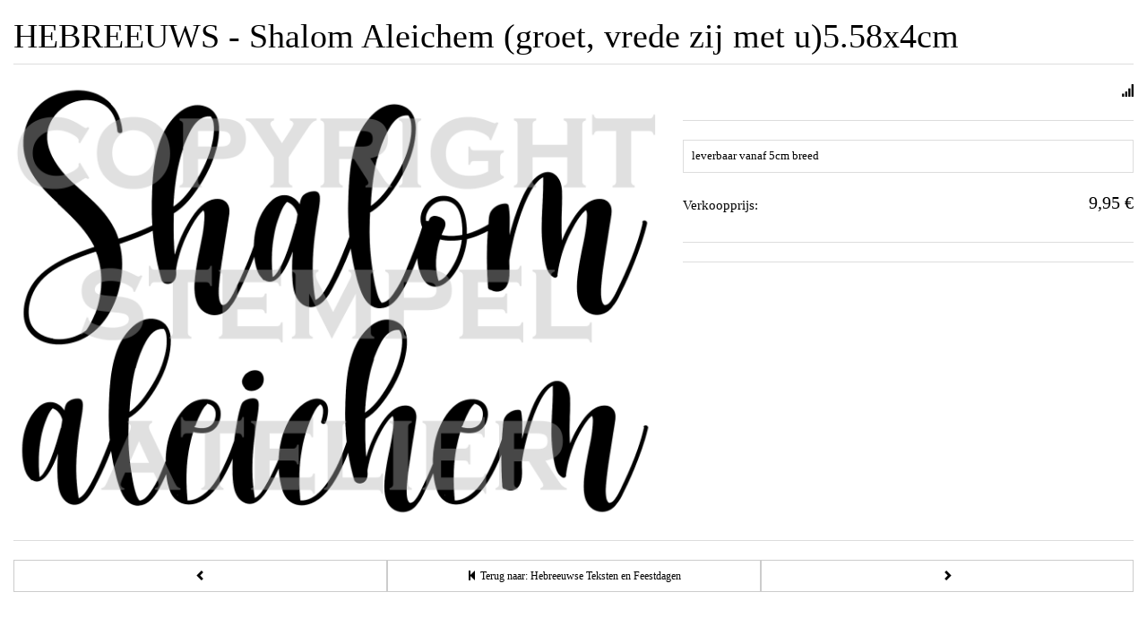

--- FILE ---
content_type: text/html; charset=utf-8
request_url: https://stempelatelier.nl/webwinkel/laser-stempels/hebreeuws-shalom-aleichem-groet,-vrede-zij-met-u-5-58x4cm-detail?tmpl=component&print=1
body_size: 5656
content:
<!DOCTYPE html>
<html lang="nl-nl" dir="ltr">
<head>
  <meta charset="utf-8">
  <meta http-equiv="X-UA-Compatible" content="IE=edge">
  <meta name="viewport" content="width=device-width, initial-scale=1.0, maximum-scale=1.0, user-scalable=no">
  <meta name="robots" content="noindex, nofollow" />
  <base href="https://stempelatelier.nl/webwinkel/laser-stempels/hebreeuws-shalom-aleichem-groet,-vrede-zij-met-u-5-58x4cm-detail" />
	<meta name="rights" content="joods joodse hebreeuws hebreewse vlaams vlaamse gronings groningse fries friese drents drentse zeeuws zeeuwse limburgs limburgse hobby stempel stempels inkerbell stempelatelier trodat grijs laser laserrubber rubber grijsrubber trodatstempel bedrijf bedrijfsstempel stempels nederlands  bijen bee nederlandse nederlandstalig nederlandstalige tekst stempels tekststempel tekststempels stempeltekst stempelteksten adoptie geboorte huwelijk rouw rouwkaart rouwtekst  kerst stempel-kerst opbergsysteem stempelopbergsysteem stempelbox opruimen opruim systeem kerststempels stempelwinkel kerststempel inkten inkt hobbystempels hobbystempel webwinkel stempelwinkel tekststempel christelijke christelijkestempel christelijkestempels tekststempels rubberstempels rubberstempel atelier michel crans stempelmerken mounting produkten inkten aquarelpapier tags embellishments stempelmateriaal Pigment Embossingpoeders embossing poeder Embellishment chocola chocolade scrap scraptekst scrappen scrapstempel scrapstempeltekst scrapstempels stempeltekst chocoladetekst chocoladestempel unmounted rubber fotostempel photoartstamp  aanbieding uitverkoop korting ezmount mountsysteem kerststempel engel sneeuwvlok kersttekst kerstgedicht wintertekst wintergedicht winterstempel sneeuwster vriendschap vriendschaptekst vriendschapgedicht liefde natuur bloemen wens handen bijbel vogel natuur gedicht kerst bidden biddende hand wijzen uit het oosten kerstfeest kerststempel herders herdertjes jozef maria jezus geboorte rouw rouwkaart rouwtekst geboortetekst copic copics papier copicpapier speciaal DCP DCPpapier copicstempelpapier stempelpapier stempelkarton DCPkarton Copickarton aanbieding korting Clairefontaine Claire Fontaine Clairfontaine scrapteksten scrapstempel scrapstempels scrapwoord ichtus felicitatie rouw beterschap opkikker opkikkertje sterkte DCP Papier Copic copics copicpapier beterschap grappige grappig leuk leuke originele authentic dressed authenticdressed inkerbellstamps clear box DVD bewaar Case DVDCASE clearcase clearcases opbergsysteem unmounted miranda degenaars miracle miraculous art arts stempelkunst stempelkunsternares zonnebloem zonnebloemen transparant boot varen nautisch zeilen roeien motorjacht motorboot kajuitboot plezierjacht clearcase clearcases stamp stamps rubberstamp rubberstamps roeiboot winkel geloof christelijk fee fantasy fantasie feeen felicitatie sprookje sprookjes opbergstysteem clear case clearcase clearbox box clearcases cases dvd dvdbox dvddoos dvddoosje tiener meisje puber christelijke stempels bemoedigingen bemoedigend bemoedig bijbelstuk bijbeltekst bijbel quote quotes gedicht geloof gebed gebeden communie doop baby kindje opdragen belijdenis geboorte doop gods zegen vormsel embossing poeder bridal glitter tinsel klittenband klitteband dubbelzijdig rubberklittenband rubberklitteband shabby vintage inkssentials cardstock paperstack baby kerst modern adoptie bloemen copic DCP cirkelstempel cirkel flourish flourishes stamps flourishesstamps stempels 210 grams 210gram 210g copic papier copicpapier aquarelpapier chocolate bijen clairefontaine aquarel ranger alfabet alphabet bloemen bloem flourishes stamps Miraculous Arts Miranda Degenaars zonnebloemen gedicht stempel laten maken rond ronde zelf eigen ontwerp QR CODEQRCODE aanbieding adoptie kinderwens bedrijfsstempel naamstempel adresstempel logo school juf meester label koken koekjes bakken DCPpapier DCP papier clairefontaine 190grams 210grams bijbeltekst gebeden sinterklaas sinterklaasstempel halloween halloweenstempel stampin'up! stampin up stampinupstempel, dienamics, die-namics, stansen, archival, jet black, jetblack, groot inkt, grote inkt, headerzakje, header, zakje, kerst, christelijk, bijbelteksten bijbelsestempels, pasen, rubber rubberstempel rubberstempels DarkRoomDoor stencils stencil christelijk template bedrijfsstempel bedrijf kvkstempel customstamp carnaval woonplaatsstempel jouwstempel jouwstempel.nl 'jouwstempel' jouw stempel " />
	<meta name="title" content="HEBREEUWS - Shalom Aleichem (groet, vrede zij met u)5.58x4cm" />
	<meta name="description" content="HEBREEUWS - Shalom Aleichem (groet, vrede zij met u)5.58x4cm Hebreeuwse Teksten en Feestdagen leverbaar vanaf 5cm breed" />
	<title>Hebreeuwse Teksten en Feestdagen: HEBREEUWS - Shalom Aleichem (groet, vrede zij met u)5.58x4cm</title>
	<link href="https://stempelatelier.nl/webwinkel/laser-stempels/christelijke-stempels-stempelteksten-ook-op-aanvraag/hebreeuwse-teksten-en-feestdagen/hebreeuws-shalom-aleichem-groet,-vrede-zij-met-u-5-58x4cm-detail" rel="canonical" />
	<link href="/templates/horme_3/favicon.ico" rel="shortcut icon" type="image/vnd.microsoft.icon" />
	<link href="/templates/horme_3/css/vm-ltr-common.css?vmver=3215b7a1" rel="stylesheet" type="text/css" />
	<link href="/templates/horme_3/css/vm-ltr-site.css?vmver=3215b7a1" rel="stylesheet" type="text/css" />
	<link href="/components/com_virtuemart/assets/css/chosen.css?vmver=3215b7a1" rel="stylesheet" type="text/css" />
	<link href="/components/com_virtuemart/assets/css/jquery.fancybox-1.3.4.css?vmver=3215b7a1" rel="stylesheet" type="text/css" />
	<link href="/media/com_jce/site/css/content.min.css?badb4208be409b1335b815dde676300e" rel="stylesheet" type="text/css" />
	<link href="/templates/horme_3/css/horme.bootstrap.min.css" rel="stylesheet" type="text/css" />
	<link href="/templates/horme_3/css/template.css" rel="stylesheet" type="text/css" />
	<link href="/templates/horme_3/css/style.css" rel="stylesheet" type="text/css" />
	<script src="/media/jui/js/jquery.min.js?8053cc8cb6db4a6d48d5ef5bb3536b59" type="text/javascript"></script>
	<script src="/media/jui/js/jquery-noconflict.js?8053cc8cb6db4a6d48d5ef5bb3536b59" type="text/javascript"></script>
	<script src="/media/jui/js/jquery-migrate.min.js?8053cc8cb6db4a6d48d5ef5bb3536b59" type="text/javascript"></script>
	<script src="/templates/horme_3/js/jquery-ui.min.js?vmver=1.9.2" type="text/javascript"></script>
	<script src="/components/com_virtuemart/assets/js/jquery.ui.autocomplete.html.js" type="text/javascript"></script>
	<script src="/components/com_virtuemart/assets/js/jquery.noconflict.js" async="async" type="text/javascript"></script>
	<script src="/components/com_virtuemart/assets/js/vmsite.js?vmver=3215b7a1" type="text/javascript"></script>
	<script src="/components/com_virtuemart/assets/js/chosen.jquery.min.js?vmver=3215b7a1" type="text/javascript"></script>
	<script src="/components/com_virtuemart/assets/js/vmprices.js?vmver=3215b7a1" type="text/javascript"></script>
	<script src="/components/com_virtuemart/assets/js/dynupdate.js?vmver=3215b7a1" type="text/javascript"></script>
	<script src="/components/com_virtuemart/assets/js/fancybox/jquery.fancybox-1.3.4.pack.js?vmver=3215b7a1" type="text/javascript"></script>
	<script src="/templates/horme_3/js/jui/bootstrap.min.js?8053cc8cb6db4a6d48d5ef5bb3536b59" type="text/javascript"></script>
	<script type="text/javascript">
//<![CDATA[ 
if (typeof Virtuemart === "undefined"){
	var Virtuemart = {};}
var vmSiteurl = 'https://stempelatelier.nl/' ;
Virtuemart.vmSiteurl = vmSiteurl;
var vmLang = '&lang=nl';
Virtuemart.vmLang = vmLang; 
var vmLangTag = 'nl';
Virtuemart.vmLangTag = vmLangTag;
var Itemid = '&Itemid=172';
Virtuemart.addtocart_popup = "1" ; 
var vmCartError = Virtuemart.vmCartError = "Er is een fout opgetreden tijdens het bijwerken van uw winkelwagen";
var usefancy = true; //]]>

	</script>


  
      <style type="text/css">
      h1, .h1, h2, .h2, h3, .h3, h4, h5, h6, .product-price, .PricesalesPrice, legend, .navbar-nav a, .navbar-nav span{
        font-family: 'Trebuchet MS', san-serif;
      }
    </style>
    
        <style type="text/css">
      body{
        font-family: 'Trebuchet MS', san-serif;
      }
    </style>
  
      <link rel="stylesheet" href="/templates/horme_3/css/print.css" type="text/css" />
    <style>
      .back-to-category,
      .product-fields,
      .ask-a-question,
      .addthis_toolbox,
      .next-page,
      .previus-page,
      .addtocart-bar,
      .icons,
      .product-neighbours {
          display: none;
      }

      a[href^="/"]:after{
          content:"";
      }
    </style>
  
  	
</head>
<body class="contentpane tmpl" style="background: none !important;">
  <div class="container-fluid" style="box-shadow:none !important; border:none !important; background: none !important;">
    <div class="row">
      <div class="col-md-12 span12">
    	<div id="system-message-container">
	</div>

    	<body onload="javascript:print();">

<div id="productdetails-view" class="product-container productdetails-view productdetails row product">

  <div class="vm-product-container col-md-12">

    <h1 class="page-header product-name">HEBREEUWS - Shalom Aleichem (groet, vrede zij met u)5.58x4cm</h1>

    
    <div class="row">
    	<div class="vm-product-media-container col-md-7 text-center">
      	<div class="main-image text-center">
		<a  rel='vm-additional-images' class='block' href="https://stempelatelier.nl/images/virtuemart/product/shalom aleichem 5-85x4cm copy.png"><img  loading="lazy"  src="/images/virtuemart/product/shalom aleichem 5-85x4cm copy.png"  /></a>	</div>
	    	</div>

      <div class="vm-product-details-container col-md-5">

        <div class="spacer-buy-area">
          <div class="row">
                        <div class="text-right col-md-4 col-xs-4 pull-right">
    					<span class="vmicon vm2-normalstock glyphicon glyphicon-signal hasTooltip" title="Wij hebben meer dan voldoende voorraad van dit artikel"></span>
            </div>
    				          </div>
                    <hr>
                    <div class="product-short-description small well well-sm">
          leverbaar vanaf 5cm breed          </div>
          <div class="product-price" id="productPrice848">
	<div class="vm-basic-prices clearfix"><div class="PricesalesPrice vm-display vm-price-value"><span class="vm-price-desc">Verkoopprijs: </span><span class="PricesalesPrice">9,95 €</span></div></div><div class="PricediscountAmount vm-nodisplay"><span class="vm-price-desc">Korting </span><span class="PricediscountAmount"></span></div></div>
	<div class="addtocart-area">
		<form method="post" class="product js-recalculate" action="/webwinkel/laser-stempels">
		<div class="product-fields-wrapper">
						</div>
            <hr>
      
	<div class="addtocart-bar text-center" data-mh="addtocart">
								<!-- <label for="quantity848" class="quantity_box">Hoeveelheid: </label> -->
        <div class="quantity-controls js-recalculate input-group margin-top-15">
          <span class="input-group-btn">
  				  <button type="button" class="quantity-controls quantity-minus btn btn-default">
              <span class="glyphicon glyphicon-minus"></span>
            </button>
          </span>
          <!--<span class="quantity-box">-->
  				<input type="text" class="quantity-input js-recalculate text-center form-control" name="quantity[]"
						data-errStr="U kunt dit artikel alleen kopen in hoeveelheden van %s stuks!"
						value="1" init="1" step="1"  max="100"  />
  			  <!--</span>-->
          <span class="input-group-btn">
  				  <button type="button" class="quantity-controls quantity-plus btn btn-default">
              <span class="glyphicon glyphicon-plus"></span>
            </button>
          </span>
          <input type="hidden" name="virtuemart_product_id[]" value="848"/>
			  </div>
			<div class="addtocart-button margin-top-15">
				<input type="submit" name="addtocart" class="addtocart-button btn btn-primary btn-block" value="Bestellen" title="Bestellen" />				</div> 			<input type="hidden" name="virtuemart_product_id[]" value="848"/>
			<noscript><input type="hidden" name="task" value="add"/></noscript> 
	</div>			<input type="hidden" name="option" value="com_virtuemart"/>
			<input type="hidden" name="view" value="cart"/>
			<input type="hidden" name="virtuemart_product_id[]" value="848"/>
			<input type="hidden" name="pname" value="HEBREEUWS - Shalom Aleichem (groet, vrede zij met u)5.58x4cm"/>
			<input type="hidden" name="pid" value="848"/>

			<input type="hidden" name="Itemid" value="172"/>		</form>

	</div>

          <hr>
          <div class="icons btn-group btn-group-xs btn-group-justified">
	          	          <a class="btn btn-default printModal hasTooltip" href="/webwinkel/laser-stempels/hebreeuws-shalom-aleichem-groet,-vrede-zij-met-u-5-58x4cm-detail?tmpl=component&amp;print=1" title="Printen">
	            <span class="glyphicon glyphicon-print"></span>
	          </a>
	          					</div>
            	</div>

    </div>
  </div>
  <a id="form-collapse-anchor"></a>
  <div class="collapse margin-top-15" id="form-collapse">
    <iframe class="well well-sm" scrolling="no" style="width: 100%; border:0; min-height: 550px; transition: height ease-in-out 200ms; overflow: hidden"></iframe>
    <div class="vm-preloader">
      <img src="https://stempelatelier.nl//components/com_virtuemart/assets/images/vm-preloader.gif" alt="Preloader" />
    </div>
  </div>
  
	

  <hr>

  <div class="btn-group btn-group-sm btn-group-justified">
        <a href="/webwinkel/laser-stempels/christelijke-stempels-stempelteksten-ook-op-aanvraag/hebreeuwse-teksten-en-feestdagen/hebreeuws-shalom-eng-groet,-vrede-6x2-53cm-detail" rel="prev" class="previous-page btn btn-default hasTooltip" data-dynamic-update="1" title="HEBREEUWS - Shalom (ENG) groet, vrede 6x2.53cm"><span class="glyphicon glyphicon-chevron-left"></span></a>        <a href="/webwinkel/laser-stempels/christelijke-stempels-stempelteksten-ook-op-aanvraag/hebreeuwse-teksten-en-feestdagen" class="btn btn-default hasTooltip" title="Hebreeuwse Teksten en Feestdagen"><span class="glyphicon glyphicon-step-backward"></span> <span class="hidden-xs">Terug naar: Hebreeuwse Teksten en Feestdagen</span></a>
    <a href="/webwinkel/laser-stempels/christelijke-stempels-stempelteksten-ook-op-aanvraag/hebreeuwse-teksten-en-feestdagen/hebreeuws-sjalom-nl-groet,-vrede-5-92x3cm-detail" rel="next" class="next-page btn btn-default hasTooltip" data-dynamic-update="1" title="HEBREEUWS - Sjalom (NL) groet, vrede 5.92x3cm"><span class="glyphicon glyphicon-chevron-right"></span></a>  </div>

<script   id="updateChosen-js" type="text/javascript" >//<![CDATA[ 
if (typeof Virtuemart === "undefined")
	var Virtuemart = {};
	Virtuemart.updateChosenDropdownLayout = function() {
		var vm2string = {editImage: 'edit image',select_all_text: 'Alles selecteren',select_some_options_text: 'Voor iedereen beschikbaar'};
		jQuery("select.vm-chzn-select").chosen({enable_select_all: true,select_all_text : vm2string.select_all_text,select_some_options_text:vm2string.select_some_options_text,disable_search_threshold: 5});
		//console.log("updateChosenDropdownLayout");
	}
	jQuery(document).ready( function() {
		Virtuemart.updateChosenDropdownLayout($);
	}); //]]>
</script><script   id="updDynamicListeners-js" type="text/javascript" >//<![CDATA[ 
jQuery(document).ready(function() { // GALT: Start listening for dynamic content update.
	// If template is aware of dynamic update and provided a variable let's
	// set-up the event listeners.
	//if (Virtuemart.container)
		Virtuemart.updateDynamicUpdateListeners();

}); //]]>
</script><script   id="ready.vmprices-js" type="text/javascript" >//<![CDATA[ 
jQuery(document).ready(function($) {

		Virtuemart.product($("form.product"));
}); //]]>
</script><script   id="popups-js" type="text/javascript" >//<![CDATA[ 
jQuery(document).ready(function($) {
		
		$('a.ask-a-question, a.printModal, a.recommened-to-friend, a.manuModal').click(function(event){
		  event.preventDefault();
		  $.fancybox({
			href: $(this).attr('href'),
			type: 'iframe',
			height: 550
			});
		  });
		
	}); //]]>
</script><script   id="imagepopup-js" type="text/javascript" >//<![CDATA[ 
jQuery(document).ready(function() {
		Virtuemart.updateImageEventListeners()
	});
	Virtuemart.updateImageEventListeners = function() {
		jQuery("a[rel=vm-additional-images]").fancybox({
			"titlePosition" 	: "inside",
			"transitionIn"	:	"elastic",
			"transitionOut"	:	"elastic"
		});
		jQuery(".additional-images a.product-image.image-0").removeAttr("rel");
		jQuery(".additional-images img.product-image").click(function() {
			jQuery(".additional-images a.product-image").attr("rel","vm-additional-images" );
			jQuery(this).parent().children("a.product-image").removeAttr("rel");
			var src = jQuery(this).parent().children("a.product-image").attr("href");
			jQuery(".main-image img").attr("src",src);
			jQuery(".main-image img").attr("alt",this.alt );
			jQuery(".main-image a").attr("href",src );
			jQuery(".main-image a").attr("title",this.alt );
			jQuery(".main-image .vm-img-desc").html(this.alt);
		}); 
	} //]]>
</script><script   id="ajaxContent-js" type="text/javascript" >//<![CDATA[ 
Virtuemart.container = jQuery('.productdetails-view');
Virtuemart.containerSelector = '.productdetails-view';
//Virtuemart.recalculate = true;	//Activate this line to recalculate your product after ajax //]]>
</script><script   id="tooltip-js" type="text/javascript" >//<![CDATA[ 
jQuery("#productdetails-view .hasTooltip").tooltip({"html": true,"container": ".productdetails-view"}); //]]>
</script><script   id="collapse-js" type="text/javascript" >//<![CDATA[ 
jQuery(document).ready(function($) {
  // Collapse behavior for the ask question and recommend form
  $("a.iframe-src").click(function(event){
    $("html, body").animate({
      scrollTop: jQuery( jQuery.attr(this, "href") ).offset().top -20
    }, 500);
    var src = $(this).attr("data-href");
    if ($("#form-collapse").hasClass("in")){
      $("#form-collapse").find("iframe").attr("src", src);
    } else {
      $("#form-collapse").collapse("toggle").find("iframe").attr("src", src);
    }
    $("#form-collapse").find("div.vm-preloader").removeClass("hide");
    event.preventDefault();
  });
}); //]]>
</script><script   id="ajaxpreloader-js" type="text/javascript" >//<![CDATA[ 
jQuery(document).ready(function($) {
  // Preloader
  if ($("select[data-dynamic-update='1']").length) {
      $("select[data-dynamic-update='1']").change(function(){
      $("#productdetails-view").find(".vm-preloader").removeClass("hidden");
    });
  }
	$("select").addClass("form-control");

	$("a.next-page, a.previous-page").click(function(){
  	$("#productdetails-view").find(".vm-preloader").removeClass("hidden");
    $("html, body").animate({
        scrollTop: $("#productdetails-view").offset().top
    }, 800);
	});
}); //]]>
</script>
<script type="application/ld+json">
{
  "@context": "http://schema.org/",
  "@type": "Product",
  "name": "HEBREEUWS - Shalom Aleichem (groet, vrede zij met u)5.58x4cm",
    "image": "https://stempelatelier.nl/images/virtuemart/product/shalom aleichem 5-85x4cm copy.png",
      "description": "leverbaar vanaf 5cm breed",
      "offers":{
    "@type": "Offer",
    "priceCurrency": "EUR",
    "price": "9.95"
  }
}
</script>    <div class="vm-preloader hidden">
      <img src="https://stempelatelier.nl//components/com_virtuemart/assets/images/vm-preloader.gif" alt="Preloader" />
    </div>
  </div>
</div>
      </div>
    </div>
  </div>
</body>
</html>


--- FILE ---
content_type: text/css
request_url: https://stempelatelier.nl/templates/horme_3/css/print.css
body_size: -133
content:
* {
    background: transparent !important;
    color: #000 !important;
    box-shadow: none !important;
    text-shadow: none !important;
}
